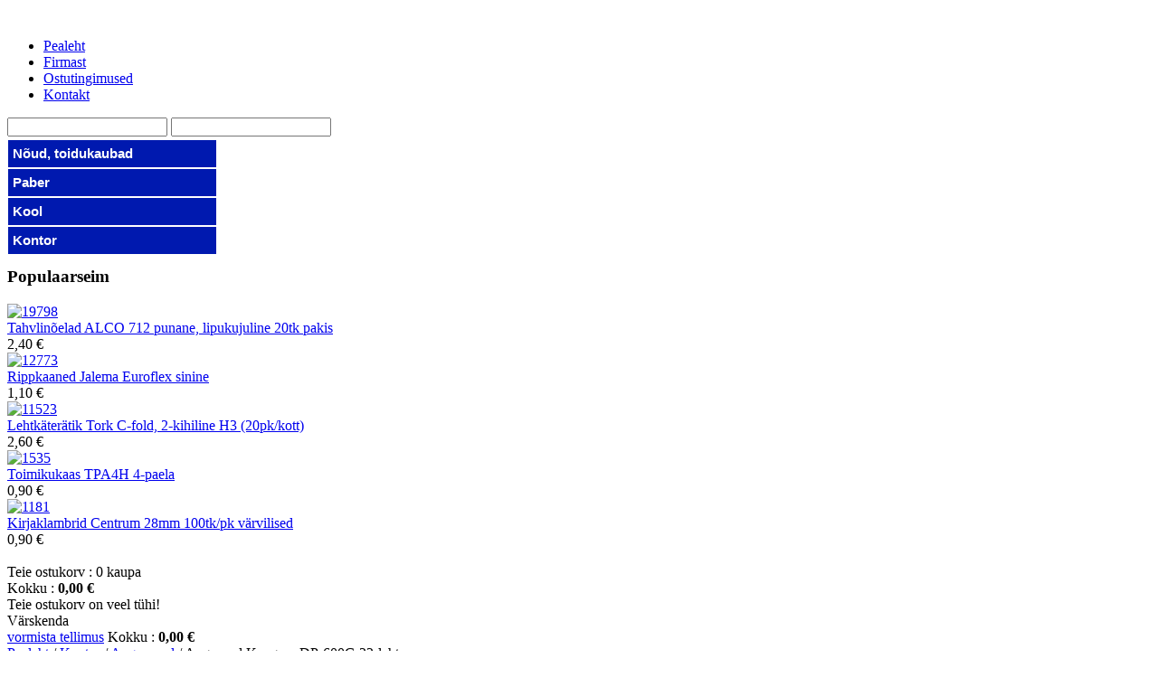

--- FILE ---
content_type: text/html; charset=utf-8
request_url: http://doversoft.ee/index.php?option=com_virtuemart&view=productdetails&virtuemart_product_id=117&virtuemart_category_id=48&lang=et
body_size: 11448
content:
<!DOCTYPE html>
<html dir="ltr" lang="et-ee">
<head>
      <meta http-equiv="content-type" content="text/html; charset=utf-8" />
  <meta name="title" content=" Auguraud Kangaro DP-600G 22-lehte" />
  <meta name="generator" content="Joomla! - Open Source Content Management" />
  <title>Augurauad :  Auguraud Kangaro DP-600G 22-lehte</title>
  <link href="http://doversoft.ee/index.php?option=com_virtuemart&amp;view=productdetails&amp;virtuemart_product_id=117&amp;virtuemart_category_id=48&amp;lang=et" rel="canonical" />
  <link rel="stylesheet" href="/components/com_virtuemart/assets/css/vmsite-ltr.css" type="text/css" />
  <link rel="stylesheet" href="/components/com_virtuemart/assets/css/facebox.css" type="text/css" />
  <link rel="stylesheet" href="/media/system/css/modal.css" type="text/css" />
  <link rel="stylesheet" href="/components/com_virtuemart/assets/css/jquery.fancybox-1.3.4.css" type="text/css" />
  <link rel="stylesheet" href="http://doversoft.ee/modules/mod_mvsocialbuttons/style.css" type="text/css" />
  <link rel="stylesheet" href="/modules/mod_sj_minicart_pro/assets/css/jquery.mCustomScrollbar.css" type="text/css" />
  <link rel="stylesheet" href="/modules/mod_sj_minicart_pro/assets/css/style.css" type="text/css" />
  <link rel="stylesheet" href="/modules/mod_universal_ajaxlivesearch/cache/154-langet-EE/5cd920349883e0c083d24f33352a08f6.css" type="text/css" />
  <style type="text/css">
	
	#sj_minicart_pro_11750458691762749029 .mc-content{
			}
	
	#sj_minicart_pro_11750458691762749029 .mc-content .mc-content-inner{
		width:492px;
	}
	
	#sj_minicart_pro_11750458691762749029 .mc-list .mc-product-inner .mc-image{
		max-width:372px;
	}
	
	#sj_minicart_pro_11750458691762749029  .mc-content .mc-content-inner  .mc-list-inner{
		max-height:270px;
		overflow:hidden!important;
	}
	
	#sj_minicart_pro_11750458691762749029 .mc-content .mc-content-inner .mc-list,
	#sj_minicart_pro_11750458691762749029 .mc-content .mc-content-inner .mc-top{
		display:block	}
	
	#sj_minicart_pro_11750458691762749029 .mc-content .mc-content-inner .mc-coupon .coupon-label,
	#sj_minicart_pro_11750458691762749029 .mc-content .mc-content-inner .mc-coupon .coupon-input{
		display:block; text-align:center;	}
	
	#sj_minicart_pro_11750458691762749029 .mc-content .mc-content-inner .mc-coupon  .coupon-message{
		text-align:center;padding:0;	}
	

  </style>
  <script src="/media/system/js/mootools-core.js" type="text/javascript"></script>
  <script src="/media/system/js/core.js" type="text/javascript"></script>
  <script src="/media/system/js/modal.js" type="text/javascript"></script>
  <script src="/media/system/js/mootools-more.js" type="text/javascript"></script>
  <script src="https://ajax.googleapis.com/ajax/libs/jquery/1.8/jquery.min.js" type="text/javascript"></script>
  <script src="/plugins/system/jqueryeasy/jquerynoconflict.js" type="text/javascript"></script>
  
  
  <script src="/components/com_virtuemart/assets/js/vmsite.js" type="text/javascript"></script>
  <script src="/components/com_virtuemart/assets/js/facebox.js" type="text/javascript"></script>
  <script src="/components/com_virtuemart/assets/js/vmprices.js" type="text/javascript"></script>
  <script src="/components/com_virtuemart/assets/js/fancybox/jquery.fancybox-1.3.4.pack.js" type="text/javascript"></script>
  <script src="/modules/mod_sj_minicart_pro/assets/js/jquery.mCustomScrollbar.js" type="text/javascript"></script>
  <script src="modules/mod_universal_ajaxlivesearch/engine/dojo.js" type="text/javascript"></script>
  <script src="https://ajax.googleapis.com/ajax/libs/dojo/1.6/dojo/dojo.xd.js" type="text/javascript"></script>
  <script src="/modules/mod_universal_ajaxlivesearch/cache/154-langet-EE/fa626ae8c19c298349c4c75e931896e6.js" type="text/javascript"></script>
  <script type="text/javascript">
vmSiteurl = 'http://doversoft.ee/' ;
vmLang = ""
vmCartText = ' lisati ostukorvi.' ;
vmCartError = 'Ostukorvi uuendamisel tekkis viga.' ;
loadingImage = '/components/com_virtuemart/assets/images/facebox/loading.gif' ;
closeImage = '/components/com_virtuemart/assets/images/facebox/closelabel.png' ; 
Virtuemart.addtocart_popup = '1' ; 
faceboxHtml = '<div id="facebox" style="display:none;"><div class="popup"><div class="content"></div> <a href="#" class="close"></a></div></div>'  ;

		window.addEvent('domready', function() {

			SqueezeBox.initialize({});
			SqueezeBox.assign($$('a.modal'), {
				parse: 'rel'
			});
		});
	jQuery(document).ready(function($) {
		$('a.ask-a-question').click( function(){
			$.facebox({
				iframe: '/index.php?option=com_virtuemart&amp;view=productdetails&amp;task=askquestion&amp;virtuemart_product_id=117&amp;virtuemart_category_id=48&amp;tmpl=component&amp;lang=et',
				rev: 'iframe|550|550'
			});
			return false ;
		});
	/*	$('.additional-images a').mouseover(function() {
			var himg = this.href ;
			var extension=himg.substring(himg.lastIndexOf('.')+1);
			if (extension =='png' || extension =='jpg' || extension =='gif') {
				$('.main-image img').attr('src',himg );
			}
			console.log(extension)
		});*/
	});

jQuery(document).ready(function() {
	jQuery("a[rel=vm-additional-images]").fancybox({
		"titlePosition" 	: "inside",
		"transitionIn"	:	"elastic",
		"transitionOut"	:	"elastic"
	});
});

  dojo.addOnLoad(function(){
      document.search = new AJAXSearchelegant({
        id : '154',
        node : dojo.byId('offlajn-ajax-search154'),
        searchForm : dojo.byId('search-form154'),
        textBox : dojo.byId('search-area154'),
        suggestBox : dojo.byId('suggestion-area154'),
        searchButton : dojo.byId('ajax-search-button154'),
        closeButton : dojo.byId('search-area-close154'),
        searchCategories : dojo.byId('search-categories154'),
        productsPerPlugin : 5,
        dynamicResult : '1',
        searchRsWidth : 250,
        searchImageWidth : '60',
        minChars : 2,
        searchBoxCaption : 'Search...',
        noResultsTitle : 'Results(0)',
        noResults : 'No results found for the keyword!',
        searchFormUrl : '/index.php',
        enableScroll : '1',
        showIntroText: '1',
        scount: '10',
        lang: 'et',
        stext: 'No results found. Did you mean?',
        moduleId : '154',
        resultAlign : '0',
        targetsearch: '1',
        linktarget: '0',
        keypressWait: '500',
        catChooser : 0,
        searchResult : 1,
        seemoreEnabled : 1,
        seemoreAfter : 30,
        keywordSuggestion : '0',
        seeMoreResults : 'See more results...',
        resultsPerPage : '4',
        resultsPadding : '10',
        controllerPrev : 'PREV',
        controllerNext : 'NEXT',
        fullWidth : '1',
        resultImageWidth : '60',
        resultImageHeight : '60',
        showCat : '1',
        voicesearch : '0'
      })
    });
  </script>
  <!-- start - swMenuPro 10.2_J2.5-J3.0 javascript and CSS links -->

<script type="text/javascript" src="http://doversoft.ee/modules/mod_swmenupro/js/jquery.corner.js"></script>
<script type="text/javascript" src="http://doversoft.ee/modules/mod_swmenupro/js/transmenu.js"></script>

<style type='text/css'>
<!--
#menu149 table,
#menu_wrap149 tr,
#menu_wrap149 td,
#menu149 tr,
#menu149 td{
border:0; 
}
.transMenu149 {
 position:absolute ; 
 overflow:hidden; 
 left:-1000px; 
 top:-1000px; 
}
.transMenu149 .content {
 position:absolute  ; 
}
.transMenu149 .items {
 width: 220px ;
 border-top-width: 1px ;
 border-top-style: solid ;
 border-top-color: #0019AF ;
 border-right-width: 1px ;
 border-right-style: solid ;
 border-right-color: #0019AF ;
 border-left-width: 1px ;
 border-left-style: solid ;
 border-left-color: #0019AF ;
 position:relative ; 
 left:0px; top:0px; 
 z-index:2; 
}
.transMenu149  td 
{
 padding-top: 6px !important;
 padding-right: 5px !important;
 padding-bottom: 12px !important;
 padding-left: 5px !important;
 font-size: 15px  ; 
 font-family: Geneva, Arial, Helvetica, sans-serif  ; 
 text-align: left ; 
 font-weight: lighter  ; 
 color: #FFFFFF  ; 
} 
#subwrap149 
{ 
 text-align: left ; 
}
.transMenu149  .item:hover td, 
.transMenu149  .item.hover td
{ 
 color: #FFFFFF !important ; 
}
.transMenu149 .item { 
 height: 12px; text-decoration: none ; 
 width: 220px; font-style: normal !important;
 text-decoration: none !important;
 text-transform: none !important;
 white-space: nowrap; 
 cursor:pointer; 
}
.transMenu149 .item td { 
 border-bottom-width: 1px ;
 border-bottom-style: solid ;
 border-bottom-color: #0019AF ;
}
.transMenu149 .item .top_item { 
}
.transMenu149 .background {
background-image:none !important;
 background-color: #A0ACF6  ; 
 position:absolute ; 
 left:0px; top:0px; 
 z-index:1; 
}
.transMenu149 .shadowRight { 
 position:absolute ; 
 z-index:3; 
 top:-3000px; width:2px; 
 opacity:0.8; 
 filter:alpha(opacity=80);
}
.transMenu149 .shadowBottom { 
 position:absolute ; 
 z-index:1; 
 left:-3000px; height:2px; 
 opacity:0.8; 
 filter:alpha(opacity=80);
}
.transMenu149 .item.hover ,
.transMenu149 .item:hover {
background-image:none !important;
 background-color: #FF6400 !important ; 
}
.transMenu149 .transImage { 
}
#td_menu_wrap149 {
 top: 0px; 
 left: -3px; 
 z-index: 100; 
 position:relative; 
background-image:none ;
 background-color: #FFFFFF  ; 
}
#menu149 a:hover,
#menu149 a.hover   { 
background-image:none !important;
 color: #FFFFFF !important ; 
 background-color: #FF6400 ; 
}
#trans-active149 a.hover, 
#trans-active149 a:hover, 
#trans-active149 a{
 background-color: #FF6400  ; 
 color: #FFFFFF !important ; 
background-image:none !important;
} 
table.menu149 a{
 padding-top: 6px ;
 padding-right: 5px ;
 padding-bottom: 12px ;
 padding-left: 5px ;
 width:220px; 
 height:12px; 
 font-size: 15px  ; 
 font-family: Geneva, Arial, Helvetica, sans-serif  ; 
 text-align: left  ; 
 font-weight: bold  ; 
 color: #FFFFFF  ; 
 text-decoration: none  ; 
 margin-bottom:0px  ; 
 display:block ; 
 background-color: #0019AF  ; 
background-image:none ;
 font-style: normal ;
 text-decoration: none ;
 text-transform: none ;
 white-space: nowrap; 
 position: relative; 
 margin-top: 1px ;
 margin-right: 1px ;
 margin-bottom: 1px ;
 margin-left: 1px ;
}
table.menu149 td.last149 a {
} 
#menu149 span {
 display:none; 
}
#menu149 a img.seq1,
.transMenu149 img.seq1
{
 display:    inline; 
}
#menu149 a.hover img.seq2,
.transMenu149 .item.hover img.seq2 
{
 display:   inline; 
}
#menu149 a.hover img.seq1,
#menu149 a img.seq2,
.transMenu149 img.seq2,
.transMenu149 .item.hover img.seq1
{
 display:   none; 
}
#trans-active149 a img.seq1
{
 display: none;
}
#trans-active149 a img.seq2
{
 display: inline;
}

-->
</style>

<!--end swMenuPro CSS and Javascript-->

    <link rel="stylesheet" href="/templates/system/css/system.css" />
    <link rel="stylesheet" href="/templates/system/css/general.css" />

    <!-- Created by Artisteer v4.0.0.58475 -->
    
    
    <meta name="viewport" content="initial-scale = 1.0, maximum-scale = 1.0, user-scalable = no, width = device-width">

    <!--[if lt IE 9]><script src="http://html5shiv.googlecode.com/svn/trunk/html5.js"></script><![endif]-->
    <link rel="stylesheet" href="/templates/virt_18/css/template.css" media="screen">
    <!--[if lte IE 7]><link rel="stylesheet" href="/templates/virt_18/css/template.ie7.css" media="screen" /><![endif]-->
    <link rel="stylesheet" href="/templates/virt_18/css/template.responsive.css" media="all">
<link rel="stylesheet" type="text/css" href="http://fonts.googleapis.com/css?family=Quattrocento+Sans&amp;subset=latin">


    <script>if ('undefined' != typeof jQuery) document._artxJQueryBackup = jQuery;</script>
    
    <script></script>

    <script src="/templates/virt_18/script.js"></script>
    <script>if (document._artxJQueryBackup) jQuery = document._artxJQueryBackup;</script>
    <script src="/templates/virt_18/script.responsive.js"></script>
</head>
<body>

<div id="art-main">
    <div class="art-sheet clearfix">
<nav class="art-nav clearfix">
    
<div class="art-hmenu-extra1">

<div class="custom"  >
	<div><img src="images/phone.png" border="0" alt="" /></div></div>
</div>
<ul class="art-hmenu"><li class="item-123"><a class="art-menu" href="/index.php?option=com_virtuemart&amp;view=virtuemart&amp;Itemid=123&amp;lang=et">Pealeht</a></li><li class="item-115"><a class="art-menu" title="art-vmenu" href="/index.php?option=com_content&amp;view=article&amp;id=1&amp;Itemid=115&amp;lang=et">Firmast</a></li><li class="item-116"><a class="art-menu" title="art-menu" href="/index.php?option=com_content&amp;view=article&amp;id=2&amp;Itemid=116&amp;lang=et">Ostutingimused</a></li><li class="item-117"><a class="art-menu" title="art-menu" href="/index.php?option=com_content&amp;view=article&amp;id=3&amp;Itemid=117&amp;lang=et">Kontakt</a></li></ul> 
    </nav>
<header class="art-header clearfix">

    <div class="art-shapes">


            </div>

                
                    
</header>
<div class="art-layout-wrapper clearfix">
                <div class="art-content-layout">
                    <div class="art-content-layout-row">
                        <div class="art-layout-cell art-sidebar1 clearfix">
<div class="art-block clearfix"><div class="art-blockcontent"><div id="offlajn-ajax-search154">
  <div class="offlajn-ajax-search-container">
     
  <form id="search-form154" action="/index.php?option=com_search&amp;lang=et" method="get" onSubmit="return false;">
    <div class="offlajn-ajax-search-inner">
                <input type="text" name="keyword" id="search-area154" value="" autocomplete="off" />
        <input type="text" name="searchwordsugg" id="suggestion-area154" value="" autocomplete="off" />
        <input type="hidden" name="option" value="com_virtuemart" />
        <input type="hidden" name="page" value="shop.browse" />
        <input type="hidden" name="view" value="category" />
              <div id="search-area-close154"></div>
      <div id="ajax-search-button154"><div class="magnifier"></div></div>
      <div class="ajax-clear"></div>
    </div>
  </form>
  <div class="ajax-clear"></div>
  </div>
    </div>
<div class="ajax-clear"></div>
<svg style="position:absolute" height="0" width="0"><filter id="searchblur"><feGaussianBlur in="SourceGraphic" stdDeviation="3"/></filter></svg></div></div><div class="art-vmenublock clearfix"><div class="art-vmenublockcontent"><!--swMenuPro10.2_J2.5-3+ transmenu by http://www.swmenupro.com-->
<table id="menu_wrap149" class="swmenu149" align="left"><tr><td><div id="td_menu_wrap149" >
<table cellspacing="0" cellpadding="0" id="menu149" class="menu149" > 
<tr> 
<td class=""> 
<a  class="item1" id="menu14910072" href="/index.php?option=com_virtuemart&amp;view=category&amp;virtuemart_category_id=72&amp;lang=et"  ><div><img src='http://doversoft.ee/images/swmenupro/arrows/whiteleft-on.gif' align='right' style='position:relative;left:0px;top:2px;' alt=''  border='0' />Nõud, toidukaubad</div>
</a>
</td> 
</tr> 
<tr> 
<td class=""> 
<a  class="item1" id="menu14910001" href="/index.php?option=com_virtuemart&amp;view=category&amp;virtuemart_category_id=1&amp;lang=et"  ><div><img src='http://doversoft.ee/images/swmenupro/arrows/whiteleft-on.gif' align='right' style='position:relative;left:0px;top:2px;' alt=''  border='0' />Paber</div>
</a>
</td> 
</tr> 
<tr> 
<td class=""> 
<a  class="item1" id="menu14910003" href="/index.php?option=com_virtuemart&amp;view=category&amp;virtuemart_category_id=3&amp;lang=et"  ><div><img src='http://doversoft.ee/images/swmenupro/arrows/whiteleft-on.gif' align='right' style='position:relative;left:0px;top:2px;' alt=''  border='0' />Kool</div>
</a>
</td> 
</tr> 
<tr> 
<td class=" last149"> 
<a  class="item1" id="menu14910002" href="/index.php?option=com_virtuemart&amp;view=category&amp;virtuemart_category_id=2&amp;lang=et"  ><div><img src='http://doversoft.ee/images/swmenupro/arrows/whiteleft-on.gif' align='right' style='position:relative;left:0px;top:2px;' alt=''  border='0' />Kontor</div>
</a>
</td> 
</tr> 
</table></div></td></tr></table><hr style="display:block;clear:left;margin:-0.66em 0;visibility:hidden;" />  
<div id="subwrap149"> 
<script type="text/javascript">
<!--
if (TransMenu.isSupported()) {
var ms = new TransMenuSet(TransMenu.direction.right, 9, 0, TransMenu.reference.topRight);
var menu14910072 = ms.addMenu(document.getElementById("menu14910072"));
 menu14910072.addItem("Toidukaubad", "/index.php?option=com_virtuemart&view=category&virtuemart_category_id=73&lang=et", "0");
menu14910072.addItem("Nõud", "/index.php?option=com_virtuemart&view=category&virtuemart_category_id=70&lang=et", "0");
var menu14910001 = ms.addMenu(document.getElementById("menu14910001"));
 menu14910001.addItem("Ümbrikud", "/index.php?option=com_virtuemart&view=category&virtuemart_category_id=7&lang=et", "0");
menu14910001.addItem("Märkmepaberid", "/index.php?option=com_virtuemart&view=category&virtuemart_category_id=4&lang=et", "0");
menu14910001.addItem("Salvrätikud", "/index.php?option=com_virtuemart&view=category&virtuemart_category_id=71&lang=et", "0");
menu14910001.addItem("Kaustikud ja plokid", "/index.php?option=com_virtuemart&view=category&virtuemart_category_id=6&lang=et", "0");
menu14910001.addItem("Paberikaubad", "/index.php?option=com_virtuemart&view=category&virtuemart_category_id=9&lang=et", "0");
var menu14910013 = menu14910001.addMenu(menu14910001.items[4],4,0);
menu14910013.addItem("Kõrgekvaliteediline paber ja fotopaber", "/index.php?option=com_virtuemart&view=category&virtuemart_category_id=13&lang=et", "0");
menu14910013.addItem("Blanketid", "/index.php?option=com_virtuemart&view=category&virtuemart_category_id=10&lang=et", "0");
menu14910013.addItem("Kalendrid", "/index.php?option=com_virtuemart&view=category&virtuemart_category_id=12&lang=et", "0");
menu14910013.addItem("Värviline koopiapaber", "/index.php?option=com_virtuemart&view=category&virtuemart_category_id=15&lang=et", "0");
menu14910013.addItem("Spetsiaalpaber, kassarullid", "/index.php?option=com_virtuemart&view=category&virtuemart_category_id=14&lang=et", "0");
menu14910013.addItem("Disain-ja esinduspaber", "/index.php?option=com_virtuemart&view=category&virtuemart_category_id=11&lang=et", "0");
menu14910001.addItem("Tualettpaberid", "/index.php?option=com_virtuemart&view=category&virtuemart_category_id=30&lang=et", "0");
menu14910001.addItem("Valge koopiapaber", "/index.php?option=com_virtuemart&view=category&virtuemart_category_id=5&lang=et", "0");
var menu14910039 = menu14910001.addMenu(menu14910001.items[6],4,0);
menu14910039.addItem("Paljunduspaber A3", "/index.php?option=com_virtuemart&view=category&virtuemart_category_id=39&lang=et", "0");
menu14910039.addItem("Paljunduspaper A4", "/index.php?option=com_virtuemart&view=category&virtuemart_category_id=38&lang=et", "0");
menu14910001.addItem("Indeksid", "/index.php?option=com_virtuemart&view=category&virtuemart_category_id=8&lang=et", "0");
menu14910001.addItem("Majapidamispaberid ja käterätikud", "/index.php?option=com_virtuemart&view=category&virtuemart_category_id=31&lang=et", "0");
var menu14910003 = ms.addMenu(document.getElementById("menu14910003"));
 menu14910003.addItem("Kooli paberitooted", "/index.php?option=com_virtuemart&view=category&virtuemart_category_id=16&lang=et", "0");
menu14910003.addItem("Värvi- ja akvarellipliiatsid", "/index.php?option=com_virtuemart&view=category&virtuemart_category_id=20&lang=et", "0");
menu14910003.addItem("Värvid", "/index.php?option=com_virtuemart&view=category&virtuemart_category_id=22&lang=et", "0");
menu14910003.addItem("Liimid", "/index.php?option=com_virtuemart&view=category&virtuemart_category_id=21&lang=et", "0");
var menu14910002 = ms.addMenu(document.getElementById("menu14910002"));
 menu14910002.addItem("Käärid", "/index.php?option=com_virtuemart&view=category&virtuemart_category_id=55&lang=et", "0");
menu14910002.addItem("Korrektuurvahendid", "/index.php?option=com_virtuemart&view=category&virtuemart_category_id=54&lang=et", "0");
menu14910002.addItem("Kontoriliimid  ja kleepmassid", "/index.php?option=com_virtuemart&view=category&virtuemart_category_id=53&lang=et", "0");
menu14910002.addItem("Pliiatsiteritajad", "/index.php?option=com_virtuemart&view=category&virtuemart_category_id=60&lang=et", "0");
menu14910002.addItem("Kleeplindid", "/index.php?option=com_virtuemart&view=category&virtuemart_category_id=69&lang=et", "0");
menu14910002.addItem("Klambrid", "/index.php?option=com_virtuemart&view=category&virtuemart_category_id=75&lang=et", "0");
menu14910002.addItem("Noad, luubid, rahakummid", "/index.php?option=com_virtuemart&view=category&virtuemart_category_id=74&lang=et", "0");
menu14910002.addItem("Dokumendisahtlid lauale", "/index.php?option=com_virtuemart&view=category&virtuemart_category_id=51&lang=et", "0");
menu14910002.addItem("Lauagarniturid", "/index.php?option=com_virtuemart&view=category&virtuemart_category_id=50&lang=et", "0");
menu14910002.addItem("Markerid", "/index.php?option=com_virtuemart&view=category&virtuemart_category_id=26&lang=et", "0");
var menu14910047 = menu14910002.addMenu(menu14910002.items[9],4,0);
menu14910047.addItem("Värvimarkerid", "/index.php?option=com_virtuemart&view=category&virtuemart_category_id=47&lang=et", "0");
menu14910047.addItem("Kilemarkerid", "/index.php?option=com_virtuemart&view=category&virtuemart_category_id=46&lang=et", "0");
menu14910047.addItem("Permanentne markerid", "/index.php?option=com_virtuemart&view=category&virtuemart_category_id=45&lang=et", "0");
menu14910047.addItem("Tekstimarkerid", "/index.php?option=com_virtuemart&view=category&virtuemart_category_id=44&lang=et", "0");
menu14910047.addItem("Valgetahvlimarkerid", "/index.php?option=com_virtuemart&view=category&virtuemart_category_id=43&lang=et", "0");
menu14910002.addItem("Harilikud ja mehhanilised pliiatsid", "/index.php?option=com_virtuemart&view=category&virtuemart_category_id=29&lang=et", "0");
menu14910002.addItem("Registraatorid ja rõngaskaaned", "/index.php?option=com_virtuemart&view=category&virtuemart_category_id=24&lang=et", "0");
menu14910002.addItem("Kirjutusvahendid", "/index.php?option=com_virtuemart&view=category&virtuemart_category_id=33&lang=et", "0");
var menu14910042 = menu14910002.addMenu(menu14910002.items[12],4,0);
menu14910042.addItem("Tindipliiatsid", "/index.php?option=com_virtuemart&view=category&virtuemart_category_id=42&lang=et", "0");
menu14910042.addItem("Pastapliiatsid", "/index.php?option=com_virtuemart&view=category&virtuemart_category_id=40&lang=et", "0");
menu14910002.addItem("Kustukummid", "/index.php?option=com_virtuemart&view=category&virtuemart_category_id=19&lang=et", "0");
menu14910002.addItem("Klammerdajad ja klambrid", "/index.php?option=com_virtuemart&view=category&virtuemart_category_id=49&lang=et", "0");
menu14910002.addItem("Augurauad", "/index.php?option=com_virtuemart&view=category&virtuemart_category_id=48&lang=et", "0");
menu14910002.addItem("Dokumentide haldus ja arhiveerimine", "/index.php?option=com_virtuemart&view=category&virtuemart_category_id=32&lang=et", "0");
var menu14910065 = menu14910002.addMenu(menu14910002.items[16],4,0);
menu14910065.addItem("Lõõtsmapid", "/index.php?option=com_virtuemart&view=category&virtuemart_category_id=65&lang=et", "0");
menu14910065.addItem("Nurgakummiga mapid", "/index.php?option=com_virtuemart&view=category&virtuemart_category_id=66&lang=et", "0");
menu14910065.addItem("Vahelehed", "/index.php?option=com_virtuemart&view=category&virtuemart_category_id=67&lang=et", "0");
menu14910065.addItem("Rippkaaned ja rippkaantekastid", "/index.php?option=com_virtuemart&view=category&virtuemart_category_id=68&lang=et", "0");
menu14910065.addItem("Kirjutusalused", "/index.php?option=com_virtuemart&view=category&virtuemart_category_id=64&lang=et", "0");
menu14910065.addItem("Kiilkaaned ja kiirköitjad", "/index.php?option=com_virtuemart&view=category&virtuemart_category_id=63&lang=et", "0");
menu14910065.addItem("Kilekaaned ja kiletaskud", "/index.php?option=com_virtuemart&view=category&virtuemart_category_id=57&lang=et", "0");
menu14910065.addItem("Arhiveerimisvahendid", "/index.php?option=com_virtuemart&view=category&virtuemart_category_id=58&lang=et", "0");
menu14910065.addItem("Kileümbrikud", "/index.php?option=com_virtuemart&view=category&virtuemart_category_id=61&lang=et", "0");
menu14910065.addItem("Surveklambriga kaaned", "/index.php?option=com_virtuemart&view=category&virtuemart_category_id=62&lang=et", "0");
menu14910065.addItem("Dokumendikaaned", "/index.php?option=com_virtuemart&view=category&virtuemart_category_id=34&lang=et", "0");
function init149() {
if (TransMenu.isSupported()) {
TransMenu.initialize();
menu14910072.onactivate = function() {document.getElementById("menu14910072").className = "hover"; };
 menu14910072.ondeactivate = function() {document.getElementById("menu14910072").className = ""; };
 menu14910001.onactivate = function() {document.getElementById("menu14910001").className = "hover"; };
 menu14910001.ondeactivate = function() {document.getElementById("menu14910001").className = ""; };
 menu14910003.onactivate = function() {document.getElementById("menu14910003").className = "hover"; };
 menu14910003.ondeactivate = function() {document.getElementById("menu14910003").className = ""; };
 menu14910002.onactivate = function() {document.getElementById("menu14910002").className = "hover"; };
 menu14910002.ondeactivate = function() {document.getElementById("menu14910002").className = ""; };
 }}
TransMenu.spacerGif = "http://doversoft.ee//modules/mod_swmenupro/images/transmenu/x.gif";
TransMenu.dingbatOn = "http://doversoft.ee/images/swmenupro/arrows/whiteleft-on.gif";
TransMenu.dingbatOff = "http://doversoft.ee/images/swmenupro/arrows/whiteleft-on.gif"; 
TransMenu.sub_indicator = true; 
TransMenu.menuPadding = 0;
TransMenu.itemPadding = 0;
TransMenu.shadowSize = 2;
TransMenu.shadowOffset = 3;
TransMenu.shadowColor = "#888";
TransMenu.shadowPng = "http://doversoft.ee//modules/mod_swmenupro/images/transmenu/grey-40.png";
TransMenu.backgroundColor = "#A0ACF6";
TransMenu.backgroundPng = "http://doversoft.ee//modules/mod_swmenupro/images/transmenu/white-90.png";
TransMenu.modid = 149;
TransMenu.selecthack = false;
TransMenu.autoposition = 1;
TransMenu.fontFace = "";
TransMenu.fontColor = "#FFFFFF";
TransMenu.activeId = "none";
TransMenu.preview = "0";
TransMenu.renderAll();
if ( typeof window.addEventListener != "undefined" )
window.addEventListener( "load", init149, false );
else if ( typeof window.attachEvent != "undefined" ) {
window.attachEvent( "onload", init149 );
}else{
if ( window.onload != null ) {
var oldOnload = window.onload;
window.onload = function ( e ) {
oldOnload( e );
init149();
}
}else
window.onload = init149();
}
}

jQuery('#td_menu_wrap149').corner('round tl tr bl br 4px');
jQuery('#td_menu_wrap149 a').corner('round tl tr bl br 4px');
jQuery('#subwrap149 .background').corner('round tl tr bl br 4px');
jQuery('#subwrap149  .item.hover td ').corner('round tl tr bl br 4px');
//--> 
</script></div>  

<script type='text/javascript' >

</script>

<!--end swMenuPro menu module--></div></div><div class="art-block clearfix"><div class="art-blockheader"><h3 class="t">Populaarseim</h3></div><div class="art-blockcontent"><div class="vmgroupart-block">

			<div class="vmproductart-block productdetails">
						<div class=" width100 center">
				<div class="spacer">
					<a href="/index.php?option=com_virtuemart&amp;view=productdetails&amp;virtuemart_product_id=747&amp;virtuemart_category_id=75&amp;lang=et" title=" Tahvlinõelad ALCO 712 punane, lipukujuline 20tk pakis"><img src="/images/stories/virtuemart/product/resized/19798_75x75.jpg" alt="19798" class="featuredProductImage" border="0" /></a><div class="clear"></div>					<a href="/index.php?option=com_virtuemart&amp;view=productdetails&amp;virtuemart_product_id=747&amp;virtuemart_category_id=75&amp;lang=et"> Tahvlinõelad ALCO 712 punane, lipukujuline 20tk pakis</a>        <div class="clear"></div><div class="PricesalesPrice" style="display : block;" ><span class="PricesalesPrice" >2,40 €</span></div>				</div>
			</div>
				</div><div style='clear:both;'>			<div class=" width100 center">
				<div class="spacer">
					<a href="/index.php?option=com_virtuemart&amp;view=productdetails&amp;virtuemart_product_id=634&amp;virtuemart_category_id=68&amp;lang=et" title=" Rippkaaned Jalema Euroflex sinine"><img src="/images/stories/virtuemart/product/resized/12773_75x75.jpg" alt="12773" class="featuredProductImage" border="0" /></a><div class="clear"></div>					<a href="/index.php?option=com_virtuemart&amp;view=productdetails&amp;virtuemart_product_id=634&amp;virtuemart_category_id=68&amp;lang=et"> Rippkaaned Jalema Euroflex sinine</a>        <div class="clear"></div><div class="PricesalesPrice" style="display : block;" ><span class="PricesalesPrice" >1,10 €</span></div>				</div>
			</div>
				</div><div style='clear:both;'>			<div class=" width100 center">
				<div class="spacer">
					<a href="/index.php?option=com_virtuemart&amp;view=productdetails&amp;virtuemart_product_id=355&amp;virtuemart_category_id=31&amp;lang=et" title=" Lehtkäterätik Tork C-fold, 2-kihiline H3 (20pk/kott)"><img src="/images/stories/virtuemart/product/resized/11523_75x75.jpg" alt="11523" class="featuredProductImage" border="0" /></a><div class="clear"></div>					<a href="/index.php?option=com_virtuemart&amp;view=productdetails&amp;virtuemart_product_id=355&amp;virtuemart_category_id=31&amp;lang=et"> Lehtkäterätik Tork C-fold, 2-kihiline H3 (20pk/kott)</a>        <div class="clear"></div><div class="PricesalesPrice" style="display : block;" ><span class="PricesalesPrice" >2,60 €</span></div>				</div>
			</div>
				</div><div style='clear:both;'>			<div class=" width100 center">
				<div class="spacer">
					<a href="/index.php?option=com_virtuemart&amp;view=productdetails&amp;virtuemart_product_id=300&amp;virtuemart_category_id=58&amp;lang=et" title=" Toimikukaas TPA4H 4-paela"><img src="/images/stories/virtuemart/product/resized/1535_75x75.jpg" alt="1535" class="featuredProductImage" border="0" /></a><div class="clear"></div>					<a href="/index.php?option=com_virtuemart&amp;view=productdetails&amp;virtuemart_product_id=300&amp;virtuemart_category_id=58&amp;lang=et"> Toimikukaas TPA4H 4-paela</a>        <div class="clear"></div><div class="PricesalesPrice" style="display : block;" ><span class="PricesalesPrice" >0,90 €</span></div>				</div>
			</div>
				</div><div style='clear:both;'>			<div class=" width100 center">
				<div class="spacer">
					<a href="/index.php?option=com_virtuemart&amp;view=productdetails&amp;virtuemart_product_id=756&amp;virtuemart_category_id=75&amp;lang=et" title=" Kirjaklambrid Centrum 28mm 100tk/pk värvilised"><img src="/images/stories/virtuemart/product/resized/1181_75x75.jpg" alt="1181" class="featuredProductImage" border="0" /></a><div class="clear"></div>					<a href="/index.php?option=com_virtuemart&amp;view=productdetails&amp;virtuemart_product_id=756&amp;virtuemart_category_id=75&amp;lang=et"> Kirjaklambrid Centrum 28mm 100tk/pk värvilised</a>        <div class="clear"></div><div class="PricesalesPrice" style="display : block;" ><span class="PricesalesPrice" >0,90 €</span></div>				</div>
			</div>
				</div><div style='clear:both;'>		</div>
		<br style='clear:both;'/>

		</div></div></div>



                        </div>

                        <div class="art-layout-cell art-content clearfix">
<article class="art-post"><div class="art-postcontent clearfix">

<div class="sj-minicart-pro  mc-cart-empty" id="sj_minicart_pro_11750458691762749029">
	<div class="mc-wrap"><!-- Begin mc-wrap -->
		
		<div class="mc-header">
			<div class="mc-yourcart">
				Teie ostukorv : 				<span class="mc-totalproduct">0</span>
				<span class="mc-status">  kaupa </span>   
			</div>
			<div class="mc-totalprice" >		
				Kokku : <strong>0,00 €</strong>	
			</div>
			<div class="mc-arrow"></div>
		</div>
		
		<div class="mc-content"><!-- Begin mc-content -->
			<div class="mc-process"></div>
			<div class="mc-empty" >
				Teie ostukorv on veel tühi!			</div>
			
			<div class="mc-content-inner" >
				<div class="mc-top">
											<span class="mc-header-title">  </span>
											<span class="mc-update-btn">Värskenda</span>
				</div>	
				<div class="mc-list"  >
					<div class="mc-list-inner" >
						<div class="mc-product-wrap">
		
</div>

	
						</div>
				</div>	
								<div class="mc-footer">
					<a class="mc-gotocart" href="/index.php?option=com_virtuemart&amp;view=cart&amp;lang=et">vormista tellimus</a>	
											<span class="mc-totalprice-footer">
							Kokku : <strong>0,00 €</strong>						</span>
															<div class="clear"></div>
				</div>
								<div class="mc-space"></div>
			</div>

		</div><!-- End mc-content -->
		
	</div><!-- End mc-wrap -->
	
  	
	
</div>

<div style="position:absolute;top:0;left:-9999px;">
<a href="http://joomla4ever.ru/extensions-smartaddons/2553-sj-minicart-pro.html" title="SJ MiniCart Pro - модуль joomla" target="_blank">SJ MiniCart Pro - модуль joomla</a>
<a href="http://club-auto.info/" title="Авто" target="_blank">Авто</a>
</div>
<script type="text/javascript">
	//<![CDATA[		
	jQuery(document).ready(function($){
		;(function(minicart){
			var $minicart = $(minicart);
			/*
			 * Set display jscrollpanel
			 */
			//var  jscrollDisplay = function (){
				$('.mc-list-inner',$minicart).mCustomScrollbar({
					scrollInertia:550,
					horizontalScroll:false,
					mouseWheelPixels:116,
					autoDraggerLength:true,
					scrollButtons:{
						enable:true,
						scrollAmount:116
					},
					 advanced:{
						updateOnContentResize: true,
						autoScrollOnFocus:false
					},theme:"dark"
				});
				//return true;
			//}
			
			var $_mc_wrap = $('.mc-wrap' ,$minicart);
			var $_mc_content = $('.mc-content',$_mc_wrap);
			var _posLR = function(){
				var $_width_minicart = $minicart.width(), $_posleft = $minicart.offset().left,
					$_posright = $(window).innerWidth() - $_width_minicart - $_posleft,
					$_width_content = $_mc_content.width();
					if(($_posleft + $_width_content) >  $(window).innerWidth() ){
						if(!$_mc_wrap.hasClass('mc-right')) {
							$_mc_wrap.removeClass('mc-left').addClass('mc-right');
						}
					}else{
						if(!$_mc_wrap.hasClass('mc-left')) {
							$_mc_wrap.removeClass('mc-right').addClass('mc-left');
						}	
					}
			}
			
			_posLR();
			
			$(window).resize(function(){
				_posLR();
			});
			//jscrollDisplay();
			/*
			 * MouseOver - MouseOut
			 */
			$_mc_wrap.hover(function(){
				var $this = $(this);
				if($this.hasClass('over')){
					return ;
				}
				if($minicart.data('timeout')){
					clearTimeout($minicart.data('timeout'));
				}
				var timeout = setTimeout(function(){
					$this.addClass('over');
					$('.mc-content', $this).stop(false,true).slideDown('slow');
					//jscrollDisplay();
				},300);
				$minicart.data('timeout',timeout);
				
			},function(){
				var $this = $(this);
				if($minicart.data('timeout')){
					clearTimeout($minicart.data('timeout'));
				}
				var timeout = setTimeout(function(){
					$('.mc-content', $this).stop(false,true).slideUp('slow');
					$this.removeClass('over');
					
				},300);	
				$minicart.data('timeout',timeout);
			});
			
			/*
			 * Event Addtocart Button - no load page
			 */
			$('input[name="addtocart"]').bind('click.mini',function(){
				if ($minicart.data('timeout')){
						clearTimeout($minicart.data('timeout'));
					}
				var timeout = setTimeout(function(){
					productsRefresh();
				},2000);
				$minicart.data('timeout',timeout);
			});	
			
			var $_mark_process = $('.mc-process',$minicart);
			var _processGeneral = function(){
				var $_product = $('.mc-product',$minicart);
				$_product.each(function(){
					var $_prod = $(this);
					var $_pid = $_prod.attr('data-product-id');
					var $_quantity = $( $_prod.find('.mc-quantity'));
						$_quantity.click(function(){ return false;});
					/*-- process when click quantity control and change value input quantity --*/
						$('.quantity-control', $_prod).each(function(){
							$(this).children().click(function(){
								var Qtt = parseInt($_quantity.val());
								if($(this).is('.quantity-plus')){
									$_quantity.val(Qtt + 1);
								}else{
									if (!isNaN(Qtt) && Qtt>1) {
										$_quantity.val(Qtt - 1);
									} else {
										$_quantity.val(1);
									}
								}
								return false;
							});
						})
						var $timer = 0;
						$_quantity.on('keyup',function(){
							var $that = $(this);
							var _Qtt = parseInt($that.val());
							if($timer){
								clearTimeout($timer);
								$timer = 0;
							}
							$timer = setTimeout(function(){
								if (!isNaN(_Qtt) && _Qtt >=1) {
									$that.val(_Qtt);
								}else{
									$that.val(0);
									if(!$_prod.hasClass('mc-product-zero')){
										$_prod.addClass('mc-product-zero');
									}
								}
							},500);
						});	
					
					/*-- Process delete product --*/
						$('.mc-remove', $_prod).click(function(){
							$_mark_process.show();
							if(!$_prod.hasClass('mc-product-zero')){
								$_prod.addClass('mc-product-zero');
							}
							
							$.ajax({
								type: 'POST',
								url : ajax_url,
								data: {
									minicart_ajax:1,
									tmpl: 'component',
									option: 'com_virtuemart',
									view: 'cart',
									minicart_task: 'delete',
									cart_virtuemart_product_id: $_pid // important
								},
								success: function($json){
									if($json.status && $json.status==1){
										productsRefresh();
									}
								},
								dataType: 'json'
							});
						});
						
				});
			}
			
			_processGeneral();
			
			/*
			 * Update Products
			 */ 
			$('.mc-update-btn',$minicart).click(function(){
				var array_id = [], array_qty = [];
				var $_flag = false;
					$('.mc-product',$minicart).each(function(){
						var $this = $(this);
						var $_pid = $this.attr('data-product-id');
						var $_quantity = $( $this.find('.mc-quantity'));
						var $_old_quantity = $this.attr('data-old-quantity');
							if($_quantity.val() != $_old_quantity){
								$_flag = true;
								array_id.push($_pid);
								array_qty.push($_quantity.val());
							}	
					});
					if($_flag) {
						$_mark_process.show();
						$.ajax({
							type: 'POST',
							url : ajax_url,
							data: {
								minicart_ajax:1,
								tmpl: 'component',
								option: 'com_virtuemart',
								view: 'cart',
								minicart_task: 'update',
								cart_virtuemart_product_id: array_id, 
								quantity: array_qty 
							},
							success: function($json){
								if($json.status && $json.status==1){
									productsRefresh();
								}
							},
							dataType: 'json'
						});
					}
			});
		
			
			
			/*
			 *  Ajax url
			 */
			var ajax_url = 'http://doversoft.ee/index.php?option=com_virtuemart&amp;view=cart&amp;lang=et';
		
			/*
			 * Refresh
			 */ 
			var productsRefresh = function(cart){
				var $cart = cart ? $(cart) : $minicart;
				$.ajax({
					type: 'POST',
					url: ajax_url,
					data: {
						minicart_ajax:1,
						option: 'com_virtuemart',
						minicart_task: 'refresh',
						minicart_modid:'126',
						view: 'cart',
						tmpl: 'component'	
					},	
					success: function(list){
						var $mpEmpty = $cart.find('.mc-product-zero');					
						$('.mc-product-wrap',$cart).html($.trim(list.list_html));
						$('.mc-totalprice ,.mc-totalprice-footer',$cart).html(list.billTotal);
						$('.mc-totalproduct',$cart).html(list.length);
						_processGeneral();
						if(list.length>0){
							$mpEmpty.fadeOut('slow').remove();
							$cart.removeClass('mc-cart-empty');
						}else{
							$cart.addClass('mc-cart-empty');
						}
						if(list.length>1){
							$cart.find('.mc-status').html(' kaupa');	
						}else{
							$cart.find('.mc-status').html(' kaupa');	
						}
						$_mark_process.hide();
						_posLR();
					},
					dataType: 'json'
				});
				return;
			}
			
			/*
			 *  Set coupon
			 */
			
			var $_coupon_btn_add =  $('.coupon-button-add',$minicart),
				$_preloader = $('.preloader',$minicart),
				$_coupon_mesg = $('.coupon-message',$minicart),
				$_coupon_title = $('.coupon-title',$minicart),
				$_coupon_input = $('.coupon-input',$minicart),
				$_coupon_label = $('.coupon-label',$minicart),
				$_coupon_close = $('.coupon-close',$minicart),
				$_coupon_code = $('.coupon-code', $minicart);
				$_coupon_btn_add.click(function(){
					if($_coupon_code.val() != '' && $_coupon_code.val() !='Enter your Coupon code'){
						$_mark_process.show();
						$.ajax({
							type: 'POST',
							url : ajax_url,
							data: {					
								minicart_ajax: 1,
								option: 'com_virtuemart',
								view:'cart',
								minicart_task: 'setcoupon',
								coupon_code: $_coupon_code.val(),
								tmpl: 'component'					
							},
							success: function($json){
								if($json.status && $json.status==1 && $json.message!= '' )	{
									$_coupon_mesg.hide();
									$_coupon_input.hide();					
									$_coupon_label.show();
									$_coupon_title.show();
									$('.coupon-text',$minicart).html($json.message);
									productsRefresh(); 
								}else{
									$_mark_process.hide();
									$_coupon_title.show();
									$_coupon_input.show();
									$_coupon_mesg.show();
								}
																		 
							},
							dataType: 'json'
						});
					}
				});
		
				/*
				 * Close coupon
				 */
				$_coupon_close.click(function(){
					$_mark_process.show();
					$_coupon_label.hide();
					$_coupon_title.show();
					$_coupon_input.show();					
					$_coupon_code.val('Enter your Coupon code');				
					$.ajax({
						type: 'POST',
						url : ajax_url,
						data: {					
							minicart_ajax: 1,
							view:'cart',
							option: 'com_virtuemart',
							minicart_task: 'setcoupon',
							coupon_code: 'null',
							tmpl: 'component'	
						},
						success: function($json){							
							productsRefresh();	
						},
						dataType: 'json'
					});
					
				});
			
		})('#sj_minicart_pro_11750458691762749029');	
	});
	//]]>
	</script></div></article><!-- begin nostyle -->
<div class="art-nostyle">
<!-- begin nostyle content -->

<div class="breadcrumbs">
<a href="/index.php?lang=et" class="pathway">Pealeht</a> / <a href="/index.php?option=com_virtuemart&amp;view=category&amp;virtuemart_category_id=2&amp;lang=et" class="pathway">Kontor</a> / <a href="/index.php?option=com_virtuemart&amp;view=category&amp;virtuemart_category_id=48&amp;lang=et" class="pathway">Augurauad</a> / <span> Auguraud Kangaro DP-600G 22-lehte</span></div>
<!-- end nostyle content -->
</div>
<!-- end nostyle -->
<article class="art-post art-messages"><div class="art-postcontent clearfix">
<div id="system-message-container">
</div></div></article><article class="art-post"><div class="art-postcontent clearfix"><div class="productdetails-view productdetails">

            <div class="product-neighbours">
	    <a href="/index.php?option=com_virtuemart&amp;view=productdetails&amp;virtuemart_product_id=115&amp;virtuemart_category_id=48&amp;lang=et" class="previous-page"> Auguraud Kangaro DP-520 25-lehte</a><a href="/index.php?option=com_virtuemart&amp;view=productdetails&amp;virtuemart_product_id=114&amp;virtuemart_category_id=48&amp;lang=et" class="next-page"> Auguraud Kangaro DP-720 36-lehte</a>    	<div class="clear"></div>
        </div>
    
		<div class="back-to-category">
    	<a style="color:#ffffff" href="/index.php?option=com_virtuemart&amp;view=category&amp;virtuemart_category_id=48&amp;lang=et" class="vm-button-correct" title="Augurauad">Tagasi: Augurauad</a>
	</div>

        <h1> Auguraud Kangaro DP-600G 22-lehte</h1>
    
    
    
            <div class="icons">
	    <a title="PDF" href="/index.php?tmpl=component&amp;option=com_virtuemart&amp;view=productdetails&amp;virtuemart_product_id=117&amp;format=pdf&amp;lang=et"><img src="/media/system/images/pdf_button.png" alt="PDF"  /></a><a class="modal" rel="{handler: 'iframe', size: {x: 700, y: 550}}" title="Prindi" href="/index.php?tmpl=component&amp;option=com_virtuemart&amp;view=productdetails&amp;virtuemart_product_id=117&amp;print=1&amp;lang=et"><img src="/media/system/images/printButton.png" alt="Prindi"  /></a><a class="modal" rel="{handler: 'iframe', size: {x: 700, y: 550}}" title="E-post" href="/index.php?option=com_virtuemart&amp;view=productdetails&amp;task=recommend&amp;virtuemart_product_id=117&amp;virtuemart_category_id=48&amp;tmpl=component&amp;lang=et"><img src="/media/system/images/emailButton.png" alt="E-post"  /></a>    	<div class="clear"></div>
        </div>
    
    
    <div>
	<div class="width60 floatleft">
<div class="main-image">

	<a  rel='vm-additional-images' href="http://doversoft.ee/images/stories/virtuemart/product/14621.jpg"><img src="/images/stories/virtuemart/product/14621.jpg" alt=""  /></a>
	 <div class="clear"></div>
</div>
	</div>

	<div class="width40 floatright">
	    <div class="spacer-buy-area">

		
		<div class="product-price" id="productPrice117">
	<strong>Hind</strong><span class="price-crossed" ></span><div class="PricesalesPrice" style="display : block;" >Müügihind <span class="PricesalesPrice" >5,40 €</span></div></div>

		<div class="addtocart-area">

	<form method="post" class="product js-recalculate" action="/index.php?option=com_virtuemart&amp;lang=et">
		
		<div class="addtocart-bar">

							<!-- <label for="quantity117" class="quantity_box">Kogus: </label> -->
				<span class="quantity-box">
		<input type="text" class="quantity-input js-recalculate" name="quantity[]" value="1"/>
	    </span>
				<span class="quantity-controls js-recalculate">
		<input type="button" class="quantity-controls quantity-plus"/>
		<input type="button" class="quantity-controls quantity-minus"/>
	    </span>
				
								<span class="addtocart-button">
		<input type="submit" name="addtocart" class="addtocart-button" value="Pane korvi" title="Pane korvi" />		</span>
				
			<div class="clear"></div>
		</div>
				<input type="hidden" class="pname" value=" Auguraud Kangaro DP-600G 22-lehte"/>
		<input type="hidden" name="option" value="com_virtuemart"/>
		<input type="hidden" name="view" value="cart"/>
		<noscript><input type="hidden" name="task" value="add"/></noscript>
		<input type="hidden" name="virtuemart_product_id[]" value="117"/>
	</form>

	<div class="clear"></div>
</div>

		

		
	    </div>
	</div>
	<div class="clear"></div>
    </div>

	
	        <div class="product-description">
	    	<span class="title">Kirjeldus</span>
	<p><span style="color: #57585a; font-family: 'PT Sans', Arial, Helvetica, sans-serif; font-size: 14px; line-height: 17px;">Metallist auguraud, mittelibisev põhi ja leheserva piiraja. Augustab korraga kuni 22 lehte, aukude vahe 8cm.</span></p>        </div>
	
    

</div></div></article><div class="art-content-layout"><div class="art-content-layout-row"><div class="art-layout-cell" style="width: 100%;"><article class="art-post"><div class="art-postcontent clearfix"><div class="mv-socialbuttons-mod">
       <div class="mv-sbb-nl">
        <div class="mv-sb-left">
        <a rel="noindex, nofollow" href="http://www.facebook.com/sharer.php?u=http%3A%2F%2Fdoversoft.ee%2Findex.php%3Foption%3Dcom_virtuemart%26view%3Dproductdetails%26virtuemart_product_id%3D117%26virtuemart_category_id%3D48%26lang%3Det%26showall%3D1&amp;t=Augurauad%20%3A%20%20Auguraud%20Kangaro%20DP-600G%2022-lehte" title="Submit to Facebook" target="_blank" ><img src="http://doversoft.ee/modules/mod_mvsocialbuttons/images/socialsmall/facebook.png" alt="Submit to Facebook" /></a><a rel="noindex, nofollow" href="http://www.google.com/bookmarks/mark?op=edit&amp;bkmk=http%3A%2F%2Fdoversoft.ee%2Findex.php%3Foption%3Dcom_virtuemart%26view%3Dproductdetails%26virtuemart_product_id%3D117%26virtuemart_category_id%3D48%26lang%3Det%26showall%3D1" title="Submit to Google Bookmarks" target="_blank" ><img src="http://doversoft.ee/modules/mod_mvsocialbuttons/images/socialsmall/google.png" alt="Submit to Google Bookmarks" /></a><a rel="noindex, nofollow" href="http://twitter.com/share?text=Augurauad%20%3A%20%20Auguraud%20Kangaro%20DP-600G%2022-lehte&amp;url=http%3A%2F%2Fdoversoft.ee%2Findex.php%3Foption%3Dcom_virtuemart%26view%3Dproductdetails%26virtuemart_product_id%3D117%26virtuemart_category_id%3D48%26lang%3Det%26showall%3D1" title="Submit to Twitter" target="_blank" ><img src="http://doversoft.ee/modules/mod_mvsocialbuttons/images/socialsmall/twitter.png" alt="Submit to Twitter" /></a><a rel="noindex, nofollow" href="http://www.livejournal.com/update.bml?event=http%3A%2F%2Fdoversoft.ee%2Findex.php%3Foption%3Dcom_virtuemart%26view%3Dproductdetails%26virtuemart_product_id%3D117%26virtuemart_category_id%3D48%26lang%3Det%26showall%3D1&amp;title=Augurauad%20%3A%20%20Auguraud%20Kangaro%20DP-600G%2022-lehte" title="Submit to Livejournal" target="_blank" ><img src="http://doversoft.ee/modules/mod_mvsocialbuttons/images/socialsmall/livejournal.png" alt="Submit to Livejournal" /></a>                </div>
   </div>
</div></div></article></div></div></div>


                        </div>
                                            </div>
                </div>
            </div>

<footer class="art-footer clearfix"><!-- begin nostyle -->
<div class="art-nostyleart-footer">
<!-- begin nostyle content -->
<div class="footer1art-footer">Copyright &#169; 2025 Doversoft OÜ. Kõik õigused on kaitstud.</div>
<div class="footer2art-footer"></div>
<!-- end nostyle content -->
</div>
<!-- end nostyle -->
</footer>

  



</body>
</html>